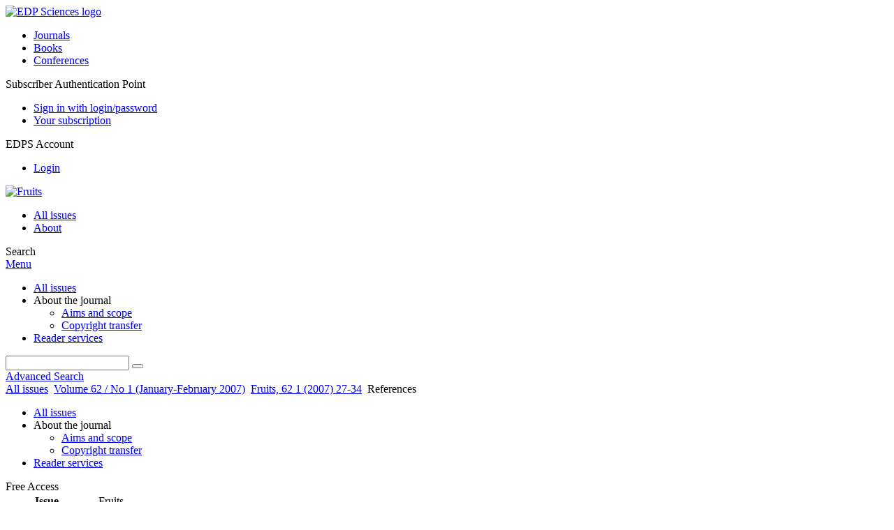

--- FILE ---
content_type: text/html; charset=utf-8
request_url: https://fruits.edpsciences.org/articles/fruits/ref/2007/01/i7104/i7104.html
body_size: 10496
content:
<!DOCTYPE html>
<html xml:lang="en-gb" lang="en-gb" dir="ltr">
<head>
    <meta name="viewport" content="width=device-width, initial-scale=1.0, shrink-to-fit=no">
      <base href="https://fruits.edpsciences.org/articles/fruits/ref/2007/01/i7104/i7104.html" />
  <meta http-equiv="content-type" content="text/html; charset=utf-8" />
  <meta name="keywords" content="Fruits, EDP Sciences, EDP, Sciences" />
  <meta name="robots" content="index, follow, noarchive" />
  <meta name="description" content="Fruits is a scientific journal for original articles and reviews on fruit crops in temperate, Mediterranean, subtropical and tropical regions" />
  <title>Preliminary selection of acerola genotypes in Brazil | Fruits</title>
  <link rel="stylesheet" href="/libraries/jquery/jquery.multiselect.css" type="text/css" />
  <link rel="stylesheet" href="/libraries/jquery/jquery.qtip/jquery.qtip.min.css" type="text/css" />
  <link rel="stylesheet" href="/libraries/jquery/jquery.magnific-popup.css" type="text/css" />
  <link rel="stylesheet" href="/p/jquery.php/ui/1.12.0/themes/base/jquery-ui.css" type="text/css" />
  <link rel="stylesheet" href="/templates/template1/css/com_article.css" type="text/css" />
  <link rel="stylesheet" href="/templates/template1/css/com_article_hljs_github.min.css" type="text/css" />
  <link rel="stylesheet" href="/templates/template1/css/mod_article_bookmarking.css" type="text/css" />
  <link rel="stylesheet" href="/templates/template1/css/mod_article_purchase.css" type="text/css" />
  <link rel="stylesheet" href="/templates/template1/css/mod_solr.css" type="text/css" />
  <script src="/p/jquery.php/jquery-3.1.0.min.js" type="text/javascript"></script>
  <script src="/plugins/system/jqueryeasy/jquerynoconflict.js" type="text/javascript"></script>
  <script src="/p/jquery.php/ui/1.12.0/jquery-ui.min.js" type="text/javascript"></script>
  <script src="/libraries/jquery/jquery.multiselect.min.js" type="text/javascript"></script>
  <script src="/libraries/jquery/jquery.qtip/jquery.qtip.min.js" type="text/javascript"></script>
  <script src="/libraries/jquery/jquery.magnific-popup.min.js" type="text/javascript"></script>
  <script src="https://fruits.edpsciences.org/components/com_article/assets/js/highlight/highlight.min.js" type="text/javascript"></script>
  <script src="https://fruits.edpsciences.org/components/com_article/assets/js/article.js" type="text/javascript"></script>
  <script src="https://fruits.edpsciences.org/components/com_article/assets/js/highlight/highlight.js" type="text/javascript"></script>
  <script src="https://www.googletagmanager.com/gtag/js?id=G-S2LKMZBHJL" type="text/javascript"></script>
  <script src="/modules/mod_article_bookmarking/assets/js/bookmarking.js" type="text/javascript"></script>
  <script src="/modules/mod_solr/assets/js/mod_solr.js" type="text/javascript"></script>
  <script src="/libraries/jquery/jquery.autocomplete.js" type="text/javascript"></script>
  <script type="text/javascript">
var ARTICLE_CLICK_VIEW = "Click to view fullscreen";
var ARTICLE_CLICK_HIDE = "Click anywhere to hide the fullscreen overlay";
var ARTICLE_CLICK_MOVIE = "Click to play the movie";
var COM_ARTICLE_DISPLAY_EQUATION_AS = "Display equations as";
var COM_ARTICLE_COPY_IN_CLIPBOARD = "LaTeX copied in clipboard!";
const MATHML_DISPLAY = "disabled";
window.dataLayer = window.dataLayer || [];
function gtag() {dataLayer.push(arguments);}
gtag('js', new Date());
gtag('consent', 'default', {
  'ad_storage': 'denied',
  'ad_user_data': 'denied',
  'ad_personalization': 'denied',
  'analytics_storage': 'denied',
  'wait_for_update': 500
});
gtag('config', 'G-S2LKMZBHJL', { 
    'edpsname': 'fruits',
    'site_name': 'Fruits',
    'plateform': 'journal',
    'plateform_type': 'edp',
    'server_host': 'ovh-canada'
});gtag('config', 'user_properties', {
    'edpsname': 'fruits',
    'site_name': 'Fruits',
    'plateform': 'journal',
    'plateform_type': 'edp',
    'server_host': 'ovh-canada'
});
  </script>

    <link href="/templates/template1/images/fruits/favicon.ico" rel="shortcut icon" type="image/vnd.microsoft.icon" />
          <link rel="preconnect" href="https://fonts.googleapis.com">
      <link rel="preconnect" href="https://fonts.gstatic.com" crossorigin>
      <link href="https://fonts.googleapis.com/css2?family=Crimson+Text&family=Open+Sans:wght@400;600&display=swap" rel="stylesheet">
        
    <link href="/templates/source/css/article.css" rel="stylesheet" type="text/css"/>
    <link href="/templates/template1/css/cookie.css" rel="stylesheet" type="text/css"/>
    <link href="/templates/template1/css/commun_v3.css" rel="stylesheet" type="text/css"/>
    <link href="/templates/template1/css/template1.css" rel="stylesheet" type="text/css"/>
    <link href="/templates/source/css/flags25.css" rel="stylesheet" type="text/css"/>    

        <link href="/templates/template1/css/fruits.css" rel="stylesheet" type="text/css"/>
        <link href="/templates/source/js/mmenu2/dist/css/jquery.mmenu.all.css" rel="stylesheet" type="text/css"/>
    <!--[if IE]>
    <link rel="stylesheet" href="/templates/template1/css/ie.css" type="text/css" />
    <script src="/templates/template1/html5-ie.js"></script>
    <![endif]-->
</head>



<body id="com_article" class="fruits  ">
    <div id="journal-webpage">
        <header>
                          <div class="header-edp">
        <div class="wrap ">

                        <div class="logo-edp">


                
                                              <a href="https://www.edpsciences.org" target="_blank"><img src="/templates/source/images/logos/logo_edp_105.svg" alt="EDP Sciences logo"></a>
                                                       </div>
                                <nav class="edp-nav">
                        <ul>
                                <li><a href="https://publications.edpsciences.org/">Journals</a></li>
                                <li><a href="https://www.edpsciences.org/en/books">Books</a></li>
                                <li><a href="https://www.webofconferences.org/">Conferences</a></li>
                        </ul>
                </nav>
                        


                            <div class="header_cart">
                
            </div>
        
                
                                   <div class="reg_info auth">
            <div class="btn-nav">
            <span class="ico16 white subs"></span><span>Subscriber Authentication Point  </span>
            <nav class="user">
                <ul>
                                            <li>
                            <a href="/component/authenticate/?task=login">
                                Sign in with login/password
                            </a>
                        </li>
                                        <li>
                        <a href="/component/authenticate/?task=access">
                            Your subscription
                        </a>
                    </li>
                                    </ul>
            </nav>
        </div>
    </div>
<div class="reg_info account">
    <div class="btn-nav">
                    <span class="ico16 white login"></span> <span class="reg_info-user">EDPS Account</span>
                <nav class="user">
                        <ul>
                <li><a href="/component/services/">Login</a></li>
            </ul>
                    </nav>
    </div>
</div>


                
                <div class="clear"></div>
        </div>
</div>


                                                            

	    

            <div class="header-nav">

              
              <div class="wrap">
                        
                                <a href="/" class="logo" title="Journal homepage"><img src="/templates/template1/images/fruits/logo_fruits.png" alt="Fruits"></a>
                
                <nav class="menu">
                  
<ul class="menu">
<li class="item-121"><a href="/component/issues/?task=all&amp;Itemid=121" >All issues</a></li><li class="item-268"><a href="/about-the-journal/aims-and-scope" >About</a></li></ul>

                </nav>


                            
                

<div class="custom search default">
<span class="ico ico-search" title="Display the search engine">Search</span>
</div>


                <a href="#menu-mobile" class="nav-mobile-link">Menu</a>
                
              </div>

               
            <nav id="menu-mobile">
<ul class="menu">
<li class="item-284"><a href="/component/issues/?task=all" >All issues</a></li><li class="item-243 deeper parent"><span class="separator">About the journal</span>
<ul><li class="item-278"><a href="/about-the-journal/aims-and-scope" >Aims and scope</a></li><li class="item-188"><a href="/about-the-journal/copyright-transfer" >Copyright transfer</a></li></ul></li><li class="item-263"><a href="/component/services/" >Reader services</a></li></ul>
</nav>
            </div>

            <div id="search" class="hidden">
    <div class="wrap-search">
        <form action="/component/solr/?task=quick_search" method="post">
            <div class="wrap">
                <div class="inputs">
                    <input type="text" name="q" />
                    <button type="submit" value="search">
                        <span class="ico ico-search" title="Search"></span>
                    </button>
                </div> 
                                <div class="advanced"><a href="/component/solr/">Advanced Search</a></div>
            </div>

        </form>
    </div>
</div>
<script type="text/javascript">
	jQuery(function ($) {
	    var source = function (request, callback) {
	        var term = request.term;
            $.ajax({
                url: '/index.php',
                dataType: 'json',
                method: 'GET',
                data: {
                    option: 'com_solr',
                    task: 'auto_complete',
                    query: term
                },
                success: function (data) {
                    var suggestions = [];
                    try {
                        data.suggest.default[term].suggestions.forEach(function (s) { suggestions.push(s.term)}) } catch (e) {
                    }

                    callback(suggestions);
                },
                error: function (err) {
                    callback([]);
                }
            });
        };

		$('#search').find('input[name=q]').autocomplete({
			source: source
		});
	});
</script>

                          <div class="header-cover">
                                                                    
              </div>
                    </header>

        <main class="fruits" id="main">

            <!--div class="wrap">
             <p>Message placeholder</p>
            </div-->

            
            
                                                    

            
            
            <div class="wrap" >
                              
<div class="breadcrumbs">



<a href="/component/issues/" class="pathway">All issues</a> <img src="/media/system/images/arrow.png" alt=""  /> <a href="/articles/fruits/abs/2007/01/contents/contents.html" class="pathway">Volume 62 / No 1 (January-February 2007)</a> <img src="/media/system/images/arrow.png" alt=""  /> <a href="/articles/fruits/abs/2007/01/i7104/i7104.html" class="pathway">Fruits, 62 1 (2007) 27-34</a> <img src="/media/system/images/arrow.png" alt=""  /> <span>References</span></div>

              
                                                    <div id="content" class="id-101  full">
                    <div>
                                           
                        <nav class="nav-article nav-buttons">
                          
<ul class="menu">
<li class="item-284"><a href="/component/issues/?task=all" >All issues</a></li><li class="item-243 deeper parent"><span class="separator">About the journal</span>
<ul><li class="item-278"><a href="/about-the-journal/aims-and-scope" >Aims and scope</a></li><li class="item-188"><a href="/about-the-journal/copyright-transfer" >Copyright transfer</a></li></ul></li><li class="item-263"><a href="/component/services/" >Reader services</a></li></ul>

                        </nav>
                                            
                      
<div id="system-message-container">
</div>
                      

                      
                                              <div class="flexme flexme-article">
                        <div class="article-content">
                                <div>
    
<div class="special_article green">Free Access</div>
    











</div>

 
    <div class="summary " >
	<table>
		
	
		<tr>
		<th valign="top">
							Issue
					</th>
		<td width="10"></td>
		<td>
							<div>
											Fruits
									</div>
										<div><strong>Volume </strong>62, Number <strong>1</strong>, January-February 2007				</div>
				
									</td>
	<tr><td colspan="3" ></td></tr>
	<tr><td colspan="3" class="sep_issue"></td></tr>
	</tr>
	
			<tr>
			<th>
									Page(s)
								</th>
			<td></td>
			            <td>27 - 34</td>
        		</tr>
		
		
			<tr>
			<th>DOI</th>
			<td></td>
			<td>
				<a href="https://doi.org/10.1051/fruits:2006046">
					https://doi.org/10.1051/fruits:2006046
				</a>
			</td>
		</tr>
		
			<tr>
			<th>Published online</th>
			<td></td>
			<td>
				27 January 2007
			</td>
		</tr>
		
		</table>
</div>



<div id="article">
        <div id="content">
        <ol class="references">
                    <li>
                <a name="R1"></a>Lopes R., Bruckner C.H., Cruz C.D., Lopes M.T.G., Freitas G.B., Repetibilidade de características do fruto de aceroleira, Pesqui. Agropecu. Bras. 36 (2001) 507–513.

                
		                		
                
                                    <a href="https://scholar.google.com/scholar_lookup?author=Lopes+R.+Bruckner+C.H.+Cruz+C.D.+Lopes+M.T.G.+Freitas+G.B.&journal=Pesqui.+Agropecu.+Bras.&volume=36&pages=507-513&publication_year=2001">[Google&nbsp;Scholar]</a>
                
                
                 <span class="Z3988" title="">
                                    </span>

                
                            </li>
                    <li>
                <a name="R2"></a>Gomes J.E., Perecin D., Martins A.B.G., Almeida E.J., Variabilidade fenotípica em genótipos de acerola, Pesqui. Agropecu. Bras. 35 (2000) 2205–2211.

                
		                		
                
                                    <a href="https://scholar.google.com/scholar_lookup?author=Gomes+J.E.+Perecin+D.+Martins+A.B.G.+Almeida+E.J.&journal=Pesqui.+Agropecu.+Bras.&volume=35&pages=2205-2211&publication_year=2000">[Google&nbsp;Scholar]</a>
                
                
                 <span class="Z3988" title="">
                                    </span>

                
                            </li>
                    <li>
                <a name="R3"></a>Gonzaga Neto L., Bezerra J.E.F., Acerola Sertaneja, in: Donadio L.C. (Ed.), Novas variedades brasileiras de frutas, Soc. Bras. Frutic., Jaboticabal, Brazil, 2000.

                
		                		
                
                                    <a href="https://scholar.google.com/scholar?q=Gonzaga+Neto+L.%2C+Bezerra+J.E.F.%2C+Acerola+Sertaneja%2C+in%3A+Donadio+L.C.+%28Ed.%29%2C+Novas+variedades+brasileiras+de+frutas%2C+Soc.+Bras.+Frutic.%2C+Jaboticabal%2C+Brazil%2C+2000.">[Google&nbsp;Scholar]</a>
                
                
                 <span class="Z3988" title="">
                                    </span>

                
                            </li>
                    <li>
                <a name="R4"></a>Kanno O.Y., Rizzi L.C., Kavati R., Acerola Olivier, in: Donadio L.C. (Ed.), Novas variedades brasileiras de frutas, Soc. Bras. Frutic., Jaboticabal, Brazil, 2000.

                
		                		
                
                                    <a href="https://scholar.google.com/scholar?q=Kanno+O.Y.%2C+Rizzi+L.C.%2C+Kavati+R.%2C+Acerola+Olivier%2C+in%3A+Donadio+L.C.+%28Ed.%29%2C+Novas+variedades+brasileiras+de+frutas%2C+Soc.+Bras.+Frutic.%2C+Jaboticabal%2C+Brazil%2C+2000.">[Google&nbsp;Scholar]</a>
                
                
                 <span class="Z3988" title="">
                                    </span>

                
                            </li>
                    <li>
                <a name="R5"></a>Carpentieri-Pípolo V., Destro D., Prete C.E.C., Gonzáles M.G.N., Popper I.O., Zanata S., Silva F.A., Seleção de genótipos parentais de acerola com base na divergência genética multivariada, Pesqui. Agropecu. Bras. 35 (2000) 1613–1619.

                
		                		
                
                                    <a href="https://scholar.google.com/scholar_lookup?author=Carpentieri-P%C3%ADpolo+V.+Destro+D.+Prete+C.E.C.+Gonz%C3%A1les+M.G.N.+Popper+I.O.+Zanata+S.+Silva+F.A.&journal=Pesqui.+Agropecu.+Bras.&volume=35&pages=1613-1619&publication_year=2000">[Google&nbsp;Scholar]</a>
                
                
                 <span class="Z3988" title="">
                                    </span>

                
                            </li>
                    <li>
                <a name="R6"></a>Nogueira R.J.M.C., Moraes J.A.P.V., Burity H.A., Silva Júnior J.F., Efeito do estádio de maturação dos frutos nas características físico-químicas de acerola, Pesqui. Agropecu. Bras. 37 (2002) 463–470.

                
		                		
                
                                    <a href="https://scholar.google.com/scholar_lookup?author=Nogueira+R.J.M.C.+Moraes+J.A.P.V.+Burity+H.A.+Silva+J%C3%BAnior+J.F.&journal=Pesqui.+Agropecu.+Bras.&volume=37&pages=463-470&publication_year=2002">[Google&nbsp;Scholar]</a>
                
                
                 <span class="Z3988" title="">
                                    </span>

                
                            </li>
                    <li>
                <a name="R7"></a>Nakasone N.Y., Yamante G.M., Miyashita R.K., Selection, evaluation and naming of acerola (<span xmlns:mml="http://www.w3.org/1998/Math/MathML" style="font-style: italic;">Malpighia glabra</span> L.) cultivars, Hawaii Agric. Exp. Stn. 65 (1968) 1–19.

                
		                		
                
                                    <a href="https://scholar.google.com/scholar_lookup?author=Nakasone+N.Y.+Yamante+G.M.+Miyashita+R.K.&journal=Hawaii+Agric.+Exp.+Stn.&volume=65&pages=1-19&publication_year=1968">[Google&nbsp;Scholar]</a>
                
                
                 <span class="Z3988" title="">
                                    </span>

                
                            </li>
                    <li>
                <a name="R8"></a>Washowicz C.M., Carvalho R.I.N., Fisiologia vegetal e pós-colheita, Champangnat, Curitiba, Brazil, 1992.

                
		                		
                
                                    <a href="https://scholar.google.com/scholar?q=Washowicz+C.M.%2C+Carvalho+R.I.N.%2C+Fisiologia+vegetal+e+p%C3%B3s-colheita%2C+Champangnat%2C+Curitiba%2C+Brazil%2C+1992.">[Google&nbsp;Scholar]</a>
                
                
                 <span class="Z3988" title="">
                                    </span>

                
                            </li>
                    <li>
                <a name="R9"></a>Anon., Métodos físicos e químicos para análise de alimentos, Inst. Adolfo Lutz, São Paulo, Brazil, 1976.

                
		                		
                
                                    <a href="https://scholar.google.com/scholar?q=Anon.%2C+M%C3%A9todos+f%C3%ADsicos+e+qu%C3%ADmicos+para+an%C3%A1lise+de+alimentos%2C+Inst.+Adolfo+Lutz%2C+S%C3%A3o+Paulo%2C+Brazil%2C+1976.">[Google&nbsp;Scholar]</a>
                
                
                 <span class="Z3988" title="">
                                    </span>

                
                            </li>
                    <li>
                <a name="R10"></a>Ferreira P.V.F., Estatística experimental aplicada à agronomia, EDUFAL, Maceió, Brazil, 2000.

                
		                		
                
                                    <a href="https://scholar.google.com/scholar?q=Ferreira+P.V.F.%2C+Estat%C3%ADstica+experimental+aplicada+%C3%A0+agronomia%2C+EDUFAL%2C+Macei%C3%B3%2C+Brazil%2C+2000.">[Google&nbsp;Scholar]</a>
                
                
                 <span class="Z3988" title="">
                                    </span>

                
                            </li>
                    <li>
                <a name="R11"></a>Anon., SAS/STAT user’s guide, version 4.0.2, SAS Inst. Inc., Cary, USA, 2000.

                
		                		
                
                                    <a href="https://scholar.google.com/scholar?q=Anon.%2C+SAS%2FSTAT+user%E2%80%99s+guide%2C+version+4.0.2%2C+SAS+Inst.+Inc.%2C+Cary%2C+USA%2C+2000.">[Google&nbsp;Scholar]</a>
                
                
                 <span class="Z3988" title="">
                                    </span>

                
                            </li>
                    <li>
                <a name="R12"></a>Semensato L.R., Pereira A.S., Características de frutos de genótipos de aceroleira cultivados sob elevada altitude, Pesqui. Agropecu. Bras. 35 (2000) 1529–1536.

                
		                		
                
                                    <a href="https://scholar.google.com/scholar_lookup?author=Semensato+L.R.+Pereira+A.S.&journal=Pesqui.+Agropecu.+Bras.&volume=35&pages=1529-1536&publication_year=2000">[Google&nbsp;Scholar]</a>
                
                
                 <span class="Z3988" title="">
                                    </span>

                
                            </li>
                    <li>
                <a name="R13"></a>Anon., Normas soluções fruta a fruta: acerola, IBRAF, São Paulo, Brazil, 1995.

                
		                		
                
                                    <a href="https://scholar.google.com/scholar?q=Anon.%2C+Normas+solu%C3%A7%C3%B5es+fruta+a+fruta%3A+acerola%2C+IBRAF%2C+S%C3%A3o+Paulo%2C+Brazil%2C+1995.">[Google&nbsp;Scholar]</a>
                
                
                 <span class="Z3988" title="">
                                    </span>

                
                            </li>
                    <li>
                <a name="R14"></a>França V.C., Narain N., Caracterização química dos frutos de três matrizes de acerola (<span xmlns:mml="http://www.w3.org/1998/Math/MathML" style="font-style: italic;">Malpighia emarginata</span> D.C.), Cienc. Tecnol. Aliment. 23 (2003) 157–160.

                
		                		
                
                                    <a href="https://scholar.google.com/scholar_lookup?author=Fran%C3%A7a+V.C.+Narain+N.&journal=Cienc.+Tecnol.+Aliment.&volume=23&pages=157-160&publication_year=2003">[Google&nbsp;Scholar]</a>
                
                
                 <span class="Z3988" title="">
                                    </span>

                
                            </li>
                    <li>
                <a name="R15"></a>Aróstegui F., Pennock W., La acerola, Publ. Miscelánea 15, Rios Piedras, Puerto Rico, 1995, 9 p.

                
		                		
                
                                    <a href="https://scholar.google.com/scholar?q=Ar%C3%B3stegui+F.%2C+Pennock+W.%2C+La+acerola%2C+Publ.+Miscel%C3%A1nea+15%2C+Rios+Piedras%2C+Puerto+Rico%2C+1995%2C+9+p.">[Google&nbsp;Scholar]</a>
                
                
                 <span class="Z3988" title="">
                                    </span>

                
                            </li>
                    <li>
                <a name="R16"></a>Chitarra M.I.F., Chitarra A.B., Pós-colheita de frutos e hortaliças, ESAL/FAEPE, Lavras, Brazil, 1990.

                
		                		
                
                                    <a href="https://scholar.google.com/scholar?q=Chitarra+M.I.F.%2C+Chitarra+A.B.%2C+P%C3%B3s-colheita+de+frutos+e+hortali%C3%A7as%2C+ESAL%2FFAEPE%2C+Lavras%2C+Brazil%2C+1990.">[Google&nbsp;Scholar]</a>
                
                
                 <span class="Z3988" title="">
                                    </span>

                
                            </li>
                    <li>
                <a name="R17"></a>Matsuura F.C.A.U., Cardoso R.L., Folegatti M.I.S., Oliveira J.R.P., Oliveira J.A.B., Santos D.B., Avaliações físico-químicas em frutos de diferentes genótipos de acerola (<span xmlns:mml="http://www.w3.org/1998/Math/MathML" style="font-style: italic;">Malpighia punicifolia</span> l.), Rev. Bras. Frutic. 23 (2001) 602–606.

                
		                		
                
                                    <a href="https://scholar.google.com/scholar_lookup?author=Matsuura+F.C.A.U.+Cardoso+R.L.+Folegatti+M.I.S.+Oliveira+J.R.P.+Oliveira+J.A.B.+Santos+D.B.&journal=Rev.+Bras.+Frutic.&volume=23&pages=602-606&publication_year=2001">[Google&nbsp;Scholar]</a>
                
                
                 <span class="Z3988" title="">
                                    </span>

                
                            </li>
                    <li>
                <a name="R18"></a>Vendramini A.L., Trugo L.C., Chemical composition of acerola fruit (<span xmlns:mml="http://www.w3.org/1998/Math/MathML" style="font-style: italic;">Malpighia puniciflora</span> L.) at three stages of maturity, Food Chem. 71 (2000) 195–198.

                
		                                                            <a target="link_edps" href="https://doi.org/10.1016/S0308-8146(00)00152-7">
                                                    [CrossRef]
                                                </a>
                                    		
                
                                    <a href="https://scholar.google.com/scholar_lookup?author=Vendramini+A.L.+Trugo+L.C.&journal=Food+Chem.&volume=71&issue=2&pages=195-198&publication_year=2000&issn=03088146&doi=10.1016%2FS0308-8146%2800%2900152-7">[Google&nbsp;Scholar]</a>
                
                
                 <span class="Z3988" title="">
                                    </span>

                
                            </li>
                    <li>
                <a name="R19"></a>Assis S.A., Lima D.C., Oliveira O.M.M.F., Activity of pectinmethylesterase, pectin content and vitamin C in acerola fruit at various stages of fruit development, Food Chem. 74 (2001) 133–137.

                
		                                                            <a target="link_edps" href="https://doi.org/10.1016/S0308-8146(01)00104-2">
                                                    [CrossRef]
                                                </a>
                                    		
                
                                    <a href="https://scholar.google.com/scholar_lookup?author=Assis+S.A.+Lima+D.C.+Oliveira+O.M.M.F.&journal=Food+Chem.&volume=74&issue=2&pages=133-137&publication_year=2001&issn=03088146&doi=10.1016%2FS0308-8146%2801%2900104-2">[Google&nbsp;Scholar]</a>
                
                
                 <span class="Z3988" title="">
                                    </span>

                
                            </li>
                    <li>
                <a name="R20"></a>Nascimento T.B., Ramos J.D., Menezes J.B., Características físico-químicas do maracujá amarelo (<span xmlns:mml="http://www.w3.org/1998/Math/MathML" style="font-style: italic;">Passiflora edulis</span> f<span xmlns:mml="http://www.w3.org/1998/Math/MathML" style="font-style: italic;">. flavicarpa</span> Deg.<span xmlns:mml="http://www.w3.org/1998/Math/MathML" style="font-style: italic;">)</span> produzido em diferentes épocas, Rev. Bras. Frutic. 20 (1998) 33–38.

                
		                		
                
                                    <a href="https://scholar.google.com/scholar_lookup?author=Nascimento+T.B.+Ramos+J.D.+Menezes+J.B.&journal=Rev.+Bras.+Frutic.&volume=20&pages=33-38&publication_year=1998">[Google&nbsp;Scholar]</a>
                
                
                 <span class="Z3988" title="">
                                    </span>

                
                            </li>
                    <li>
                <a name="R21"></a>Seymour G.B., Tucker G.A., Biochemistry of fruit ripening, Chapman &amp; Hall, London, England, 1996.

                
		                		
                
                                    <a href="https://scholar.google.com/scholar?q=Seymour+G.B.%2C+Tucker+G.A.%2C+Biochemistry+of+fruit+ripening%2C+Chapman+%26amp%3B+Hall%2C+London%2C+England%2C+1996.">[Google&nbsp;Scholar]</a>
                
                
                 <span class="Z3988" title="">
                                    </span>

                
                            </li>
                    <li>
                <a name="R22"></a>Kimball D.A., Factors affecting the rate of maturation of citrus fruits, Proc. Fla. State Hortic. Soc. 97 (1984) 40–44.

                
		                		
                
                                    <a href="https://scholar.google.com/scholar_lookup?author=Kimball+D.A.&journal=Proc.+Fla.+State+Hortic.+Soc.&volume=97&pages=40-44&publication_year=1984">[Google&nbsp;Scholar]</a>
                
                
                 <span class="Z3988" title="">
                                    </span>

                
                            </li>
                    <li>
                <a name="R23"></a>Musser R.S., Lemos M.A., Lima V.L.A.G., Melo E.A., Lederman I.E., Santos V.F., Características físico-químicas de acerola do banco ativo de germoplasma em Pernambuco, Cienc. Tecnol. Aliment. 24 (2004) 556–561.

                
		                		
                
                                    <a href="https://scholar.google.com/scholar_lookup?author=Musser+R.S.+Lemos+M.A.+Lima+V.L.A.G.+Melo+E.A.+Lederman+I.E.+Santos+V.F.&journal=Cienc.+Tecnol.+Aliment.&volume=24&pages=556-561&publication_year=2004">[Google&nbsp;Scholar]</a>
                
                
                 <span class="Z3988" title="">
                                    </span>

                
                            </li>
                    <li>
                <a name="R24"></a>Domingues E.T., Tulmann Neto A., Teófilo Sobrinho J., Mattos Júnior D., Pompeu Júnior J., Figueiredo J.O., Seleção de variedades de laranja quanto à qualidade do fruto e período de maturação, Laranja 24 (2003) 471–490.

                
		                		
                
                                    <a href="https://scholar.google.com/scholar_lookup?author=Domingues+E.T.+Tulmann+Neto+A.+Te%C3%B3filo+Sobrinho+J.+Mattos+J%C3%BAnior+D.+Pompeu+J%C3%BAnior+J.+Figueiredo+J.O.&journal=Laranja&volume=24&pages=471-490&publication_year=2003">[Google&nbsp;Scholar]</a>
                
                
                 <span class="Z3988" title="">
                                    </span>

                
                            </li>
                    <li>
                <a name="R25"></a>Moy J.H., Wong L., The efficacy and progress in using radiation as a quarantine treatment of tropical fruits – a case study in Hawaii, Radiat. Phys. Chem. 63 (2002) 397–401.

                
		                                                            <a target="link_edps" href="https://doi.org/10.1016/S0969-806X(01)00557-6">
                                                    [CrossRef]
                                                </a>
                                    		
                
                                    <a href="https://scholar.google.com/scholar_lookup?author=Moy+J.H.+Wong+L.&journal=Radiat.+Phys.+Chem.&volume=63&issue=3-6&pages=397-401&publication_year=2002&issn=0969806X&doi=10.1016%2FS0969-806X%2801%2900557-6">[Google&nbsp;Scholar]</a>
                
                
                 <span class="Z3988" title="">
                                    </span>

                
                            </li>
                </ol>
    </div>

</div>





                                                    </div>
                        <nav class="article">
                           
  
 
  <div class="module_title">
    <a href="/">Homepage</a>
</div>
<div class="nav-section"><div class="title_toc"><a href="/articles/fruits/abs/2007/01/contents/contents.html">Table of Contents</a></div><div class="module_nav"><a href="/articles/fruits/ref/2007/01/i7103/i7103.html" class="back"><span></span>Previous article</a><a href="/articles/fruits/ref/2007/01/i7105/i7105.html" class="forth">Next article<span></span></a><div class="clear"></div></div></div> 

    <div class="nav-section files"> <h2>Article contents</h2><div class="article_doc"><ul><li><a href="/articles/fruits/abs/2007/01/i7104/i7104.html" title="Abstract">Abstract</a></li><li><a href="/articles/fruits/pdf/2007/01/i7104.pdf" title="PDF (105.2 KB)">PDF (105.2 KB)</a></li><li><a href="/articles/fruits/ref/2007/01/i7104/i7104.html" title="References" class="current">References</a></li></ul>
    </div>

</div>





<div class="nav-section servs"><h2>Services</h2><ul><li><strong>Articles citing this article</strong><br /><div style="margin-left:8px"><a href="https://fruits.edpsciences.org/component/citedby/?task=crossref&amp;doi=10.1051/fruits:2006046">CrossRef (8)</a></div></li><li><strong>Same authors</strong><br /><div style="margin-left:8px">- <a href="https://fruits.edpsciences.org/component/solr/?task=authors&amp;tool=google&amp;dkey=10.1051/fruits:2006046" target="_blank">Google Scholar</a></div><div style="margin-left:8px">- <a href="https://fruits.edpsciences.org/component/solr/?task=authors&amp;dkey=10.1051/fruits:2006046" target="_blank">EDP Sciences database</a></div><div style="margin-left:8px">- <a href="https://fruits.edpsciences.org/component/solr/?task=authors&amp;tool=pubmed&amp;dkey=10.1051/fruits:2006046" target="_blank">PubMed</a></div></li><div class="separator"></div><li><a href="https://fruits.edpsciences.org/component/recommend/?type=article&amp;dkey=10.1051/fruits:2006046">Recommend this article</a></li><li><a href="https://fruits.edpsciences.org/component/kindle/?dkey=10.1051/fruits:2006046" title="Send this article to my Kindle">Send to my Kindle</a></li><li><a href="https://fruits.edpsciences.org/component/makeref/?task=show&amp;type=html&amp;doi=10.1051/fruits:2006046">Download citation</a></li></ul>
</div>
 


 
  <div class="nav-section bookmark">
	<h2>Bookmarking</h2>
	<ul>
		<li>
			<a href="https://www.facebook.com/share.php?u=https://doi.org/10.1051/fruits:2006046" onclick="return fbs_click('https://doi.org/10.1051/fruits:2006046', 'Preliminary selection of acerola genotypes in Brazil');" title="Share on Facebook" target="_blank" onclick="_gaq.push(['_trackPageview', '/bookmarking/Facebook/Preliminary selection of acerola genotypes in Brazil']);">
				<span class="ico ico-s ico-facebook"></span> 
			</a>
		</li>
		<li>
			<a title="Share on Twitter" href="https://twitter.com/intent/tweet?text=Preliminary selection of acerola genotypes in Brazil.%20https://doi.org/10.1051/fruits:2006046" class="twitter-share-button" data-count="none" target="_blank" onclick="_gaq.push(['_trackPageview', '/bookmarking/Twitter/Preliminary selection of acerola genotypes in Brazil']);">
				<span class="ico ico-s ico-twitter"></span>
			</a>
		</li>
		<li>
			<a title="Share on LinkedIn" href="https://www.linkedin.com/shareArticle?mini=true&url=https://doi.org/10.1051/fruits:2006046" onclick="_gaq.push(['_trackPageview', '/bookmarking/LinkedIn/Preliminary selection of acerola genotypes in Brazil']);">
				<span class="ico ico-s ico-linkedin"></span>
			</a>
		</li>
		<li>
			<a title="Share on Sina Weibo" href="https://service.weibo.com/share/share.php?title=Preliminary selection of acerola genotypes in Brazil&url=https://doi.org/10.1051/fruits:2006046" target="_blank" onclick="_gaq.push(['_trackPageview', '/bookmarking/Weibo/Preliminary selection of acerola genotypes in Brazil']);">
				<span class="ico ico-s ico-sinaweibo"></span>
			</a>
		</li>
		<li>
			<a title="Add this article to your Mendeley library" href="https://www.mendeley.com/import/?doi=10.1051/fruits:2006046" onclick="_gaq.push(['_trackPageview', '/bookmarking/Mendeley/Preliminary selection of acerola genotypes in Brazil']);">
				<span class="ico ico-s ico-mendeley"></span>
				<svg class="share-icon-svg" viewBox="0 0 32 32" xmlns="https://www.w3.org/2000/svg">
					<title>Mendeley</title>
					<path class="share-icon-svg-mendeley" d="M0 0h32v32H0z"/>
					<path class="share-icon-svg" d="M25.9 19.14a2.85 2.85 0 0 1 .1.86 2.64 2.64 0 0 1-.2.8 1.82 1.82 0 0 1-.42.67 2.1 2.1 0 0 1-.64.42 1.65 1.65 0 0 1-1.65-.2 2 2 0 0 1-.88-1.53 2.57 2.57 0 0 1 0-.6 3.24 3.24 0 0 1 .15-.57 3.17 3.17 0 0 0 .14-.37 1.42 1.42 0 0 0 .07-.4 1.58 1.58 0 0 0-.1-.7 1.52 1.52 0 0 0-.4-.53 1.67 1.67 0 0 0-.36-.28 2.94 2.94 0 0 0-.4-.2 3.58 3.58 0 0 0-2.44 0l-.34.18a1.65 1.65 0 0 0-.3.2 1.42 1.42 0 0 0-.47.68 1.6 1.6 0 0 0 0 .83 1.22 1.22 0 0 0 .16.44 2.18 2.18 0 0 1 .2 1.47 2.07 2.07 0 0 1-.77 1.25 1.62 1.62 0 0 1-.56.3 2.48 2.48 0 0 1-.62.13h-.48a1.54 1.54 0 0 1-.48-.12 2.2 2.2 0 0 1-.84-.64 2.17 2.17 0 0 1-.42-1 1.7 1.7 0 0 1 0-.7 2.58 2.58 0 0 1 .22-.66 1.8 1.8 0 0 0 .18-.56 1.56 1.56 0 0 0 0-.6 1.15 1.15 0 0 0-.15-.37 1.68 1.68 0 0 0-.32-.33 2.4 2.4 0 0 0-.42-.3 1.8 1.8 0 0 0-.46-.2 3.8 3.8 0 0 0-1.28-.18 3.3 3.3 0 0 0-1.26.32.84.84 0 0 0-.22.12l-.24.16a1.54 1.54 0 0 0-.53.73 1.6 1.6 0 0 0 0 .93 1.47 1.47 0 0 0 .06.23 1.84 1.84 0 0 0 .1.24 2.33 2.33 0 0 1 .17.9 2.55 2.55 0 0 1-.2.94 1.94 1.94 0 0 1-.74.85 1.7 1.7 0 0 1-1 .26 1.57 1.57 0 0 1-.7-.2 2.45 2.45 0 0 1-.6-.48 1.6 1.6 0 0 1-.33-.56 2.94 2.94 0 0 1-.23-.62 3 3 0 0 1 0-.55 2.06 2.06 0 0 1 .1-.54 1.2 1.2 0 0 1 .12-.35 1.37 1.37 0 0 1 .22-.28l.3-.28a2 2 0 0 1 .36-.22 1.82 1.82 0 0 1 .4-.15 1.4 1.4 0 0 1 .44 0 1.27 1.27 0 0 0 .35 0 1.17 1.17 0 0 0 .32-.1.94.94 0 0 0 .38-.28 1.06 1.06 0 0 0 .2-.4 1.3 1.3 0 0 0 .14-.42 3.4 3.4 0 0 0 0-.44v-.24q0-.37-.06-.73t-.1-.7a.12.12 0 0 0 0-.08.12.12 0 0 1 0-.08 2.6 2.6 0 0 1-.18-.9 4.14 4.14 0 0 1 0-.63 4.26 4.26 0 0 1 .1-.63 3.45 3.45 0 0 1 .8-1.35 2.83 2.83 0 0 1 1.3-.74 2.57 2.57 0 0 1 1.7.12 2.9 2.9 0 0 1 1.35 1.15l.12.18.14.18.33.3.32.34a1 1 0 0 0 .27.22 1.2 1.2 0 0 0 .33.13 1.17 1.17 0 0 0 .5 0 1.15 1.15 0 0 0 .46-.22l.23-.2.2-.23.27-.3.26-.3v-.14a3.08 3.08 0 0 1 .88-.92 2.7 2.7 0 0 1 3.2.13A2.93 2.93 0 0 1 23 12.63a4.53 4.53 0 0 1 0 .9 3.67 3.67 0 0 1-.17.86 1.9 1.9 0 0 0-.06.28v.28a5.7 5.7 0 0 0-.08.66 5.8 5.8 0 0 0 0 .66 1.65 1.65 0 0 0 0 .24v.24a1.3 1.3 0 0 0 .33.66 1.13 1.13 0 0 0 .63.3h.38a1.88 1.88 0 0 1 1.07.27 1.66 1.66 0 0 1 .8 1.17zM16 17.68a1.73 1.73 0 0 0 1.44-.68 2.25 2.25 0 0 0 .56-1.43 2.18 2.18 0 0 0-.6-1.5 1.83 1.83 0 0 0-1.4-.63 1.8 1.8 0 0 0-1.4.63 2.16 2.16 0 0 0-.56 1.5A2.3 2.3 0 0 0 14.6 17a1.7 1.7 0 0 0 1.4.68z"/>
				</svg>
			</a>
		</li>
	</ul>
</div>

 
  <div class="nav-section account">
    <ul>
        <li>
            <a href="/component/services/"><span class="ico ico-account"></span> Reader's services</a>
        </li>
        <li>
            <a href="/component/services/?label=toc_email"><span class="ico ico-alert"></span> Email-alert</a>
        </li>
    </ul>
</div>

                        </nav>
                        </div>
                                          
                    



                                                            <div class="clear"></div>
                  </div>
                    
               
                </div>

                                     

                

                                  
        </main>

        <footer>
                  <div class="footer-journal">
            <div class="wrap">
              <div class="footer-infos">
              <h3>Fruits</h3>
              

<p>
ISSN: 0248-1294 - eISSN: 1625-967X<br> 
Published by: EDP Sciences | © <a href="http://www.cirad.fr/" target="_blank">CIRAD</a> / <a href="http://www.edpsciences.org/" target="_blank">EDP Sciences</a>
</p>



</div>
              <div class="footer-social">

<!--ul class="ico-social">
<li><a class="twitter" title="Follow us on twitter" target="_blank" href="https://twitter.com/edpsciences"></a></li>
<li><a class="linkedin" title="Follow us on LinkedIn" target="_blank" href="https://www.linkedin.com/company/edp-sciences"></a></li>
<li><a class="google" title="Follow us on Google+" target="_blank" href="https://plus.google.com/+EdpsciencesOrg"></a></li>
<li><a class="rss" title="Access our RSS feeds" href="/component/rsslist/?task=journal"></a></li>
<li><a class="alert" title="Register to the journal email alert" href="/component/services/?label=toc_email"></a></li>
</ul-->
</div>
            </div>
          </div>
          <div>
            
          </div>
          <div class="footer-edp">
            <div class="wrap">
                              <a href="https://www.edpsciences.org/" target="_blank" title="EDP Sciences website"><img src="/templates/source/images/logos/logo_edp_fff.svg" alt="EDP Sciences"></a>
                                            
<ul class="menu">
<li class="item-171"><a href="/mentions-legales" >Mentions légales</a></li><li class="item-190"><a href="https://www.edpsciences.org/en/contact-us/contact-form?subject=Fruits&amp;contactid=5" >Contacts</a></li><li class="item-287"><a href="https://www.edpsciences.org/en/privacy-policy" target="_blank" >Privacy policy</a></li></ul>

                          </div>
          </div>
                        <div class="footer-ptf">
               <div class="wrap">
                <div class="position-footer-ptf"></div>
                <div class="link-vfp"><a href="https://www.vision4press.org" target="_blank">A Vision4Press website</a></div>
               </div>
               </div>
                </footer>
    </div>
    <script src="/templates/source/js/mmenu2/dist/js/jquery.mmenu.all.min.js"></script>
    <script src="/templates/template1/js/script.js"></script>
    
<span class="translations" data-name="separator_and" data-value="and"></span>
<span class="translations" data-name="select_all" data-value="Select all"></span>
<span class="translations" data-name="unselect_all" data-value="Unselect all"></span>
<span class="translations" data-name="show_short_summary" data-value="Show short summary"></span>
<span class="translations" data-name="hide_short_summary" data-value="Hide short summary"></span>
<span class="translations" data-name="cookie_text" data-value="By using this website, you agree that EDP Sciences may store web audience measurement cookies and, on some pages, cookies from social networks. <a href='/component/cookie_policy/'>More information and setup</a>"></span>
<span class="translations" data-name="cookie_accept_title" data-value="Click to accept all cookies and close this notification"></span>
<span class="translations" data-name="cookie_refuse_title" data-value="Click to refuse optionnal cookies and close this notification"></span>
<span class="translations" data-name="cookie_accept_text" data-value="Yes"></span>
<span class="translations" data-name="cookie_refuse_text" data-value="No"></span>
<span class="translations" data-name="loading" data-value="Loading author..."></span>
<span class="translations" data-name="view_fullscreen" data-value="Click to view fullscreen"></span>
<span class="translations" data-name="hide_fullscreen" data-value="Click anywhere to hide the fullscreen overlay"></span>
<span class="translations" data-name="play_movie" data-value="Click to play the movie"></span>
<span class="translations" data-name="cookie_is_mobile" data-value=""></span>
<span class="translations" data-name="add_to_cart" data-value="Add to cart"></span>
<span class="translations" data-name="remove_from_cart" data-value="Remove from cart"></span>
<span class="translations" data-name="loading_cart" data-value="Loading..."></span>
<span class="translations" data-name="empty_cart" data-value="Your cart is empty"></span>
<span class="translations" data-name="terms_agreeement" data-value="You must agree the Purchase Agreement Terms and Conditions."></span>
<span class="translations" data-name="makeref_url" data-value="/component/makeref/?task=show&amp;type=html&amp;doi="></span>
<span class="translations" data-name="set_cart_article_status_url" data-value="/component/services/?task=set_cart_article_status"></span>
<span class="translations" data-name="get_shopping_cart_url" data-value="/component/services/?task=get_shopping_cart_list"></span>
<span class="translations" data-name="clear_shopping_cart_url" data-value="/component/services/?task=clear_shopping_cart"></span>
<span class="translations" data-name="get_billing_url" data-value="/component/services/?label=ppv&amp;task=get_billing"></span>
<span class="translations" data-name="authors_url" data-value="/component/article/?task=get_authors"></span>



  <span id="google_analytics" data-domain="fruits.edpsciences.org" class="hidden"></span>
<div id="wait" style="display:none"></div>


	<script src="/templates/source/js/cookie.js"></script>

<script src="/templates/source/js/common.js"></script>

</body>
</html>
